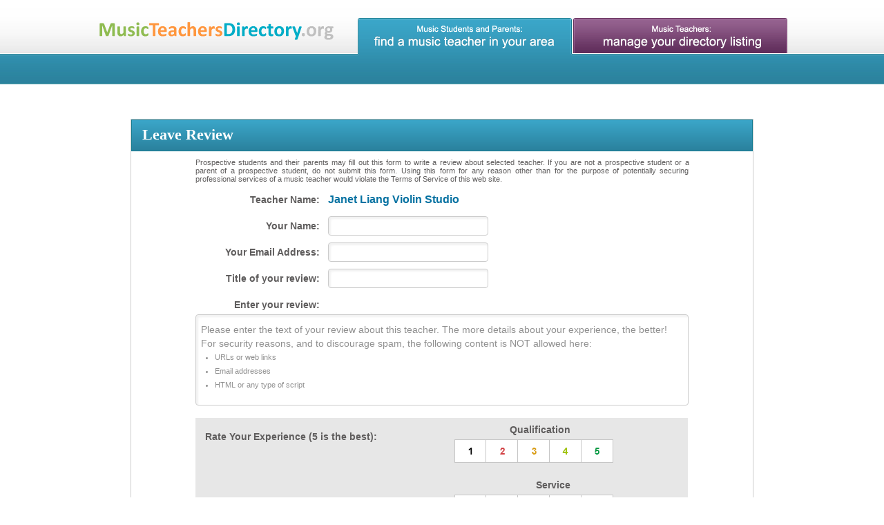

--- FILE ---
content_type: text/html; charset=utf-8
request_url: https://musicteachersdirectory.org/search_results/e6ede4a6fa/feedbacks/new
body_size: 5368
content:
<!DOCTYPE html>
<html itemscope itemtype='http://schema.org/Article' prefix='og: http://ogp.me/ns# fb: http://ogp.me/ns/fb# website: http://ogp.me/ns/website#' xmlns='http://www.w3.org/1999/xhtml'>
<head>
<title>
Music Teachers Directory - Find a Private Music Teacher
</title>
<link rel="stylesheet" media="screen" href="/assets/application-dbab9ef3fb3790ecbc7803318d1879fe3a3408eaa2e9caab08f0de39c33032a0.css" />
<meta name="csrf-param" content="authenticity_token" />
<meta name="csrf-token" content="edsx6cry4iSPRLlCO8KyOyC0LxXjdklubHcKsbiwtqv0KRunM2vOfsBdV5efl4R40utwMvx0v7pGHY4XdE3g0w==" />

<link href='/favicon.ico' rel='shortcut icon' type='image/x-icon' />
<link href='/favicon.png' rel='icon' type='image/png' />
<link href='https://musicteachersdirectory.org/assets/share-background-7d9e8d20f39a78ebae8be6d82f662d34d29443e75737a929ffae21414f0d3d1a.png' rel='image_src' type='image/png' />
<link href='https://musicteachersdirectory.org/assets/share-background-7d9e8d20f39a78ebae8be6d82f662d34d29443e75737a929ffae21414f0d3d1a.png' rel='image_src' type='image/jpg' />

<meta http-equiv = 'content-language' content = 'en-us'/>
<meta name="description" content='Music Teachers Directory - list of Private Music Teachers, Tutors and Instructors in your local area' />
<meta name="keywords" content='Music Teachers, Music Lessons, Private Music Teachers, Private Music Lessons, Online Lessons' />
<meta name="viewport" content="width=device-width, initial-scale=1" />

<meta property='og:url' content='' />
<meta property='og:title' content='Find a private Music Teacher in your area.' />
<meta property='og:type' content='website' />
<meta property='og:image' content='https://musicteachersdirectory.org/share-background.jpg' />
<meta property='og:image:width' content='1696' />
<meta property='og:image:height' content='888' />
<meta property='og:description' content='Music Teachers Directory helps students and their parents to find a private music teacher offering music lessons in your local area or online lessons around the world.' />
<meta property='fb:app_id' content='1518710588432048' />

<meta name='twitter:card' content='summary_large_image' />
<meta name='twitter:site' content='@musicteachersdirectory' />
<meta name='twitter:title' content='Find a private Music Teacher in your area.' />
<meta name='twitter:description' content='Music Teachers Directory helps students and their parents to find a private music teacher offering music lessons in your local area or online lessons around the world.' />
<meta name='twitter:image'  content='https://musicteachersdirectory.org/assets/share-background-7d9e8d20f39a78ebae8be6d82f662d34d29443e75737a929ffae21414f0d3d1a.png' />
<meta name='twitter:image:src'  content='https://musicteachersdirectory.org/assets/share-background-7d9e8d20f39a78ebae8be6d82f662d34d29443e75737a929ffae21414f0d3d1a.png' />

<meta itemprop='name' content='Find a private Music Teacher in your area.' />
<meta itemprop='description' content='Music Teachers Directory helps students and their parents to find a private music teacher offering music lessons in your local area or online lessons around the world.' />
<meta itemprop='image' content='https://musicteachersdirectory.org/assets/share-background-7d9e8d20f39a78ebae8be6d82f662d34d29443e75737a929ffae21414f0d3d1a.png' />
<script src="https://maps.googleapis.com/maps/api/js?key=AIzaSyCxAGGtzKlPT9ktBwiyJNG3Wx_BWr4Wxq4&amp;libraries=places"></script>
<script>
  (function(i,s,o,g,r,a,m){i['GoogleAnalyticsObject']=r;i[r]=i[r]||function(){
    (i[r].q=i[r].q||[]).push(arguments)},i[r].l=1*new Date();a=s.createElement(o),
    m=s.getElementsByTagName(o)[0];a.async=1;a.src=g;m.parentNode.insertBefore(a,m)
    })(window,document,'script','//www.google-analytics.com/analytics.js','ga');
  
    ga('create', 'UA-30816216-2', 'auto');
    ga('send', 'pageview');
</script>
</head>
<body>
<div class='wrapper'>
<div class='blue header'>
<div class='container'>
<div class='logo'>
<a href="/"><img class="logo_default" alt="Music Teachers Directory: Private Music Lessons" title="Music Teachers Directory: Private Music Lessons" src="/assets/logo-3621bad27bf090fccfd093982f43e4a07b662ed155e8c1aef7e2b613f1410ef2.png" />
<img class="logo320" alt="Music Teachers Directory: Private Music Lessons" title="Music Teachers Directory: Private Music Lessons" src="/assets/logo320-8b70cf2132852bc938e133f1e4bdd7fd35c6ce5172ba22547458c197dc0e2f8b.png" />
</a></div>
<div class='menu'>
<a class="blue" title="Find a Private Music Teacher in your area" href="/"></a>
<a class="magenta" title="Manage your Directory Listing at DoReMiWorld.com" href="/directory"></a>
</div>
</div>
</div>
<div class='content'>
<div class='container'>
<script>
  function complete_search_token(e){
    $(document.getElementById('feedback_search_token')).val($(e).parents("html").find('#search-token').val());
  }
</script>
<form class="new_feedback" id="new_feedback" action="/search_results/e6ede4a6fa/feedbacks" accept-charset="UTF-8" method="post"><input name="utf8" type="hidden" value="&#x2713;" /><input type="hidden" name="authenticity_token" value="Z+5KcsiV1sv0hJyhj+FFqmcT/y8SWOrN0z1dx0bukC/qHGA8MQz6kbudcnQrtHPplUygCA1aHBn5V9lhihPGVw==" /><div class='static-container'>
<div class='modal-header'>
<strong>
Leave Review
</strong>
</div>
<div class='modal-content'>
<span class='item'>
<p class='text-font'>
Prospective students and their parents may fill out this form to write a review about selected teacher. If you are not a prospective student or a parent of a prospective student, do not submit this form. Using this form for any reason other than for the purpose of potentially securing professional services of a music teacher would violate the Terms of Service of this web site.
</p>
</span>
<div id='feedback_form_errors'>
</div>
<span class='item'>
<label>Teacher Name:</label>
<h5>Janet Liang Violin Studio</h5>
</span>
<span class='item'>
<label for="feedback_from_name">Your Name: </label>
<div class='form-input-box'>
<input class="form-field-control" type="text" name="feedback[from_name]" id="feedback_from_name" />
<div class='form-error-message' id='feedback_from_name_error'></div>
</div>
</span>
<span class='item'>
<label for="feedback_from_email">Your Email Address: </label>
<div class='form-input-box'>
<input class="form-field-control" type="text" name="feedback[from_email]" id="feedback_from_email" />
<div class='form-error-message' id='feedback_from_email_error'></div>
</div>
</span>
<span class='item'>
<label for="feedback_title">Title of your review: </label>
<div class='form-input-box'>
<input class="form-field-control" type="text" name="feedback[title]" id="feedback_title" />
<div class='form-error-message' id='feedback_title_error'></div>
</div>
</span>
<span class='item'>
<label for="feedback_body">Enter your review:</label>
<div class='textarea-wrap'>
<textarea class="large hinted form-field-control" rows="3" name="feedback[body]" id="feedback_body">
</textarea>
<div id='textarea-placeholder'>
<p>
Please enter the text of your review about this teacher. The more details about your experience, the better!
</p>
<p>
For security reasons, and to discourage spam, the following content is NOT allowed here:
</p>
<ul>
<li>
URLs or web links
</li>
<li>
Email addresses
</li>
<li>
HTML or any type of script
</li>
</ul>
</div>
</div>
<div class='form-error-message' id='feedback_body_error'></div>
</span>
<span class='item'>
<div class='rating-container'>
<label class="rating-header" for="feedback_rating">Rate Your Experience (5 is the best):</label>
<div class='rating-rows'>
<span class='item'>
<label class="rating-row" for="feedback_rating_qualification">Qualification</label>
<div class='feedback-rating-input-box'>
<div class='rating-bar feedback-rating-form-control' id='feedback_rating_qualification'>
<a class="rating-button" data-rate="1" data-type="qualification" href="javascript:;"><img src="/assets/rating01-fffb4fb2806787529bff70f8cdab2646c732c283ca2789fbfa2ff8ccda24efd8.png" alt="Rating01" /></a>
<a class="rating-button" data-rate="2" data-type="qualification" href="javascript:;"><img src="/assets/rating02-7eea6b9f2cd5221dc267cebc307f511e5cc5cd42fb3572b0257973a03d9cd480.png" alt="Rating02" /></a>
<a class="rating-button" data-rate="3" data-type="qualification" href="javascript:;"><img src="/assets/rating03-752be2fc30fae0da33073f34878379c251aca854289b8dbb708e84c7e6cd978c.png" alt="Rating03" /></a>
<a class="rating-button" data-rate="4" data-type="qualification" href="javascript:;"><img src="/assets/rating04-08bf91027410a2297daa9e1c8d84d6bc041137ea9aef00163a2ad9478f164e66.png" alt="Rating04" /></a>
<a class="rating-button" data-rate="5" data-type="qualification" href="javascript:;"><img src="/assets/rating05-ce62e319e7af9f4b9391d1288e65f2e2ff56ac43f81698cd6dacdbbc37510733.png" alt="Rating05" /></a>
<input type="hidden" name="feedback[rating_qualification]" id="feedback_rating_qualification" />

</div>
<div class='form-error-message' id='feedback_rating_qualification_error'></div>
</div>
</span>
<span class='item'>
<label class="rating-row" for="feedback_rating_service">Service</label>
<div class='feedback-rating-input-box'>
<div class='rating-bar feedback-rating-form-control' id='feedback_rating_service'>
<a class="rating-button" data-rate="1" data-type="service" href="javascript:;"><img src="/assets/rating01-fffb4fb2806787529bff70f8cdab2646c732c283ca2789fbfa2ff8ccda24efd8.png" alt="Rating01" /></a>
<a class="rating-button" data-rate="2" data-type="service" href="javascript:;"><img src="/assets/rating02-7eea6b9f2cd5221dc267cebc307f511e5cc5cd42fb3572b0257973a03d9cd480.png" alt="Rating02" /></a>
<a class="rating-button" data-rate="3" data-type="service" href="javascript:;"><img src="/assets/rating03-752be2fc30fae0da33073f34878379c251aca854289b8dbb708e84c7e6cd978c.png" alt="Rating03" /></a>
<a class="rating-button" data-rate="4" data-type="service" href="javascript:;"><img src="/assets/rating04-08bf91027410a2297daa9e1c8d84d6bc041137ea9aef00163a2ad9478f164e66.png" alt="Rating04" /></a>
<a class="rating-button" data-rate="5" data-type="service" href="javascript:;"><img src="/assets/rating05-ce62e319e7af9f4b9391d1288e65f2e2ff56ac43f81698cd6dacdbbc37510733.png" alt="Rating05" /></a>
<input type="hidden" name="feedback[rating_service]" id="feedback_rating_service" />

</div>
<div class='form-error-message' id='feedback_rating_service_error'></div>
</div>
</span>
<span class='item'>
<label class="rating-row" for="feedback_rating_communication">Communication</label>
<div class='feedback-rating-input-box'>
<div class='rating-bar feedback-rating-form-control' id='feedback_rating_communication'>
<a class="rating-button" data-rate="1" data-type="communication" href="javascript:;"><img src="/assets/rating01-fffb4fb2806787529bff70f8cdab2646c732c283ca2789fbfa2ff8ccda24efd8.png" alt="Rating01" /></a>
<a class="rating-button" data-rate="2" data-type="communication" href="javascript:;"><img src="/assets/rating02-7eea6b9f2cd5221dc267cebc307f511e5cc5cd42fb3572b0257973a03d9cd480.png" alt="Rating02" /></a>
<a class="rating-button" data-rate="3" data-type="communication" href="javascript:;"><img src="/assets/rating03-752be2fc30fae0da33073f34878379c251aca854289b8dbb708e84c7e6cd978c.png" alt="Rating03" /></a>
<a class="rating-button" data-rate="4" data-type="communication" href="javascript:;"><img src="/assets/rating04-08bf91027410a2297daa9e1c8d84d6bc041137ea9aef00163a2ad9478f164e66.png" alt="Rating04" /></a>
<a class="rating-button" data-rate="5" data-type="communication" href="javascript:;"><img src="/assets/rating05-ce62e319e7af9f4b9391d1288e65f2e2ff56ac43f81698cd6dacdbbc37510733.png" alt="Rating05" /></a>
<input type="hidden" name="feedback[rating_communication]" id="feedback_rating_communication" />

</div>
<div class='form-error-message' id='feedback_rating_communication_error'></div>
</div>
</span>
<span class='item'>
<label class="rating-row" for="feedback_rating_responsiveness">Responsiveness</label>
<div class='feedback-rating-input-box'>
<div class='rating-bar feedback-rating-form-control' id='feedback_rating_responsiveness'>
<a class="rating-button" data-rate="1" data-type="responsiveness" href="javascript:;"><img src="/assets/rating01-fffb4fb2806787529bff70f8cdab2646c732c283ca2789fbfa2ff8ccda24efd8.png" alt="Rating01" /></a>
<a class="rating-button" data-rate="2" data-type="responsiveness" href="javascript:;"><img src="/assets/rating02-7eea6b9f2cd5221dc267cebc307f511e5cc5cd42fb3572b0257973a03d9cd480.png" alt="Rating02" /></a>
<a class="rating-button" data-rate="3" data-type="responsiveness" href="javascript:;"><img src="/assets/rating03-752be2fc30fae0da33073f34878379c251aca854289b8dbb708e84c7e6cd978c.png" alt="Rating03" /></a>
<a class="rating-button" data-rate="4" data-type="responsiveness" href="javascript:;"><img src="/assets/rating04-08bf91027410a2297daa9e1c8d84d6bc041137ea9aef00163a2ad9478f164e66.png" alt="Rating04" /></a>
<a class="rating-button" data-rate="5" data-type="responsiveness" href="javascript:;"><img src="/assets/rating05-ce62e319e7af9f4b9391d1288e65f2e2ff56ac43f81698cd6dacdbbc37510733.png" alt="Rating05" /></a>
<input type="hidden" name="feedback[rating_responsiveness]" id="feedback_rating_responsiveness" />

</div>
<div class='form-error-message' id='feedback_rating_responsiveness_error'></div>
</div>
</span>
<span class='item'>
<label class="rating-row" for="feedback_rating_effectiveness">Effectiveness</label>
<div class='feedback-rating-input-box'>
<div class='rating-bar feedback-rating-form-control' id='feedback_rating_effectiveness'>
<a class="rating-button" data-rate="1" data-type="effectiveness" href="javascript:;"><img src="/assets/rating01-fffb4fb2806787529bff70f8cdab2646c732c283ca2789fbfa2ff8ccda24efd8.png" alt="Rating01" /></a>
<a class="rating-button" data-rate="2" data-type="effectiveness" href="javascript:;"><img src="/assets/rating02-7eea6b9f2cd5221dc267cebc307f511e5cc5cd42fb3572b0257973a03d9cd480.png" alt="Rating02" /></a>
<a class="rating-button" data-rate="3" data-type="effectiveness" href="javascript:;"><img src="/assets/rating03-752be2fc30fae0da33073f34878379c251aca854289b8dbb708e84c7e6cd978c.png" alt="Rating03" /></a>
<a class="rating-button" data-rate="4" data-type="effectiveness" href="javascript:;"><img src="/assets/rating04-08bf91027410a2297daa9e1c8d84d6bc041137ea9aef00163a2ad9478f164e66.png" alt="Rating04" /></a>
<a class="rating-button" data-rate="5" data-type="effectiveness" href="javascript:;"><img src="/assets/rating05-ce62e319e7af9f4b9391d1288e65f2e2ff56ac43f81698cd6dacdbbc37510733.png" alt="Rating05" /></a>
<input type="hidden" name="feedback[rating_effectiveness]" id="feedback_rating_effectiveness" />

</div>
<div class='form-error-message' id='feedback_rating_effectiveness_error'></div>
</div>
</span>
</div>
<div class='rating-description'>
<span class='item'>
<label class='first'>1 - poor</label>
</span>
<span class='item'>
<label class='second'>2 - fair</label>
</span>
<span class='item'>
<label class='third'>3 - average</label>
</span>
<span class='item'>
<label class='fourth'>4 - good</label>
</span>
<span class='item'>
<label class='fifth'>5 - excellent</label>
</span>
</div>
</div>
</span>
<span class='item'>
<div class='recaptcha'>
<script src="https://www.google.com/recaptcha/api.js" async defer></script>
<div class="g-recaptcha " data-sitekey="6LdODh4TAAAAAFv8ttxDf_5psaM7H8Amsub1Dl1y"></div>
          <noscript>
            <div>
              <div style="width: 302px; height: 422px; position: relative;">
                <div style="width: 302px; height: 422px; position: absolute;">
                  <iframe
                    src="https://www.google.com/recaptcha/api/fallback?k=6LdODh4TAAAAAFv8ttxDf_5psaM7H8Amsub1Dl1y"
                    frameborder="0" scrolling="no"
                    style="width: 302px; height:422px; border-style: none;">
                  </iframe>
                </div>
              </div>
              <div style="width: 300px; height: 60px; border-style: none;
                bottom: 12px; left: 25px; margin: 0px; padding: 0px; right: 25px;
                background: #f9f9f9; border: 1px solid #c1c1c1; border-radius: 3px;">
                <textarea id="g-recaptcha-response" name="g-recaptcha-response"
                  class="g-recaptcha-response"
                  style="width: 250px; height: 40px; border: 1px solid #c1c1c1;
                  margin: 10px 25px; padding: 0px; resize: none;" value="">
                </textarea>
              </div>
            </div>
          </noscript>

<div class='form-error-message recaptcha-error' id='feedback_base_error'></div>
</div>
</span>
<span class='item'>
<p>
After you click the Send button, email with review details will be sent to you for confirmation. The "From" address of the sender would be:
<span class='text-blue'>
info@doremiworld.com
</span>
</p>
</span>
</div>
<div class='modal-agree-field'>
<span class='item'>
<div class='form-input-box'>
<div class='my_div'>
<input name="feedback[read_tos]" type="hidden" value="0" /><input type="checkbox" value="1" name="feedback[read_tos]" id="feedback_read_tos" />
<label for="feedback_read_tos">I&#39;ve read the Terms of Use (EULA) at this web site.</label>
</div>
<div class='form-error-message form-terms-error' id='feedback_read_tos_error'></div>
</div>
</span>
<span class='item'>
<div class='form-input-box'>
<div class='my_div'>
<input name="feedback[agree_tos]" type="hidden" value="0" /><input onclick="complete_search_token(this)" type="checkbox" value="1" name="feedback[agree_tos]" id="feedback_agree_tos" />
<label for="feedback_agree_tos">I agree to be bound by said Terms of Use (EULA).</label>
<input value="0" type="hidden" name="feedback[search_token]" id="feedback_search_token" />
</div>
<div class='form-error-message form-terms-error' id='feedback_agree_tos_error'></div>
</div>
</span>
</div>
<div class='modal-footer'>
<div class='btn-group'>
<input type="submit" name="commit" value="Send" class="btn" disable_with="Sending ..." data-disable-with="Send" />
<a class="btn cancel-button" href="/">Cancel</a>
</div>
</div>
</div>
</form>
<script>
  check_hinted();
</script>

</div>
</div>
</div>
<div class='blue footer'>
<div class='sections'>
<div class='footer-menu'>
<ul>
<li>
<a href="/">Find a Music Teacher</a>
</li>
<li>
<a href="/directory">Manage Your Directory Listing</a>
</li>
<li>
<a href="/terms">Terms of Use (EULA)</a>
</li>
<li>
<a href="/privacy">Privacy Policy</a>
</li>
<li>
<a href="/contact-us">Contact Us</a>
</li>
<li>
<a href="/faq">FAQ</a>
</li>
</ul>
</div>
<div class='section logo'>
<div class='logo-box doremi'>
<p class='logo-label'>Maintained by:</p>
<a target="_blank" href="http://www.doremiworld.com/"><img alt="Maintained by DoReMi" title="Maintained by DoReMi" src="/assets/doremi-logo-a4212388bfe52b1611db1a524be25f21cadbcaf9d09e5ba3334fbec97bea3b49.png" /></a>
</div>
</div>
<div class='section disclaimer-container'>
<div class='disclaimer'>
This website is optimized for the following browsers: Google Chrome, Mozilla Firefox, Safari.
<div class='br'></div>
If your browser is different, it can affect the view and functionality of the website during your visit.
</div>
</div>
<div class='section logo social-icon'>
<div class='social-wrapper'>
<p class='logo-label'>
Follow MusicTeachersDirectory.org:
</p>
<div class='logo-box follow-us facebook'>
<a target="_blank" href="https://www.facebook.com/NoteWorksGames/"><img alt="Follow Us on Facebook" title="Follow Us on Facebook" src="/assets/icon-facebook-3c8da9e6414f075bc49ba03ddc5c1b7ca17d8d6202822e51ea50fe7c80219c7b.png" /></a>
</div>
<div class='logo-box follow-us twitter'>
<a target="_blank" href="https://twitter.com/DoReMiWORLD_com"><img alt="Follow Us on Twitter" title="Follow Us on Twitter" src="/assets/icon-twitter-ab1d778dd50bc87d801e21f18350b151b99b9661f9fbbf1c412641f6ef3dc52e.png" /></a>
</div>
<div class='logo-box follow-us youtube'>
<a target="_blank" href="https://www.youtube.com/user/DoReMiWORLD"><img alt="Follow Us on Youtube" title="Follow Us on Youtube" src="/assets/icon-youtube-ca0e9b62be9bf5d825405364c263bdb783948f455536a84f6b4210082a9f8391.png" /></a>
</div>
</div>
</div>
<div class='social' style='display:none'>
&nbsp;
</div>
</div>
</div>
<div class='modal-back'></div>
<script src="/assets/application-0d4b96698218577683c4899034864272cc0c24d74968e9648994c0360cf53556.js" defer="defer"></script>
</body>
</html>


--- FILE ---
content_type: text/html; charset=utf-8
request_url: https://www.google.com/recaptcha/api2/anchor?ar=1&k=6LdODh4TAAAAAFv8ttxDf_5psaM7H8Amsub1Dl1y&co=aHR0cHM6Ly9tdXNpY3RlYWNoZXJzZGlyZWN0b3J5Lm9yZzo0NDM.&hl=en&v=N67nZn4AqZkNcbeMu4prBgzg&size=normal&anchor-ms=20000&execute-ms=30000&cb=cpo0jfxl1qnq
body_size: 49291
content:
<!DOCTYPE HTML><html dir="ltr" lang="en"><head><meta http-equiv="Content-Type" content="text/html; charset=UTF-8">
<meta http-equiv="X-UA-Compatible" content="IE=edge">
<title>reCAPTCHA</title>
<style type="text/css">
/* cyrillic-ext */
@font-face {
  font-family: 'Roboto';
  font-style: normal;
  font-weight: 400;
  font-stretch: 100%;
  src: url(//fonts.gstatic.com/s/roboto/v48/KFO7CnqEu92Fr1ME7kSn66aGLdTylUAMa3GUBHMdazTgWw.woff2) format('woff2');
  unicode-range: U+0460-052F, U+1C80-1C8A, U+20B4, U+2DE0-2DFF, U+A640-A69F, U+FE2E-FE2F;
}
/* cyrillic */
@font-face {
  font-family: 'Roboto';
  font-style: normal;
  font-weight: 400;
  font-stretch: 100%;
  src: url(//fonts.gstatic.com/s/roboto/v48/KFO7CnqEu92Fr1ME7kSn66aGLdTylUAMa3iUBHMdazTgWw.woff2) format('woff2');
  unicode-range: U+0301, U+0400-045F, U+0490-0491, U+04B0-04B1, U+2116;
}
/* greek-ext */
@font-face {
  font-family: 'Roboto';
  font-style: normal;
  font-weight: 400;
  font-stretch: 100%;
  src: url(//fonts.gstatic.com/s/roboto/v48/KFO7CnqEu92Fr1ME7kSn66aGLdTylUAMa3CUBHMdazTgWw.woff2) format('woff2');
  unicode-range: U+1F00-1FFF;
}
/* greek */
@font-face {
  font-family: 'Roboto';
  font-style: normal;
  font-weight: 400;
  font-stretch: 100%;
  src: url(//fonts.gstatic.com/s/roboto/v48/KFO7CnqEu92Fr1ME7kSn66aGLdTylUAMa3-UBHMdazTgWw.woff2) format('woff2');
  unicode-range: U+0370-0377, U+037A-037F, U+0384-038A, U+038C, U+038E-03A1, U+03A3-03FF;
}
/* math */
@font-face {
  font-family: 'Roboto';
  font-style: normal;
  font-weight: 400;
  font-stretch: 100%;
  src: url(//fonts.gstatic.com/s/roboto/v48/KFO7CnqEu92Fr1ME7kSn66aGLdTylUAMawCUBHMdazTgWw.woff2) format('woff2');
  unicode-range: U+0302-0303, U+0305, U+0307-0308, U+0310, U+0312, U+0315, U+031A, U+0326-0327, U+032C, U+032F-0330, U+0332-0333, U+0338, U+033A, U+0346, U+034D, U+0391-03A1, U+03A3-03A9, U+03B1-03C9, U+03D1, U+03D5-03D6, U+03F0-03F1, U+03F4-03F5, U+2016-2017, U+2034-2038, U+203C, U+2040, U+2043, U+2047, U+2050, U+2057, U+205F, U+2070-2071, U+2074-208E, U+2090-209C, U+20D0-20DC, U+20E1, U+20E5-20EF, U+2100-2112, U+2114-2115, U+2117-2121, U+2123-214F, U+2190, U+2192, U+2194-21AE, U+21B0-21E5, U+21F1-21F2, U+21F4-2211, U+2213-2214, U+2216-22FF, U+2308-230B, U+2310, U+2319, U+231C-2321, U+2336-237A, U+237C, U+2395, U+239B-23B7, U+23D0, U+23DC-23E1, U+2474-2475, U+25AF, U+25B3, U+25B7, U+25BD, U+25C1, U+25CA, U+25CC, U+25FB, U+266D-266F, U+27C0-27FF, U+2900-2AFF, U+2B0E-2B11, U+2B30-2B4C, U+2BFE, U+3030, U+FF5B, U+FF5D, U+1D400-1D7FF, U+1EE00-1EEFF;
}
/* symbols */
@font-face {
  font-family: 'Roboto';
  font-style: normal;
  font-weight: 400;
  font-stretch: 100%;
  src: url(//fonts.gstatic.com/s/roboto/v48/KFO7CnqEu92Fr1ME7kSn66aGLdTylUAMaxKUBHMdazTgWw.woff2) format('woff2');
  unicode-range: U+0001-000C, U+000E-001F, U+007F-009F, U+20DD-20E0, U+20E2-20E4, U+2150-218F, U+2190, U+2192, U+2194-2199, U+21AF, U+21E6-21F0, U+21F3, U+2218-2219, U+2299, U+22C4-22C6, U+2300-243F, U+2440-244A, U+2460-24FF, U+25A0-27BF, U+2800-28FF, U+2921-2922, U+2981, U+29BF, U+29EB, U+2B00-2BFF, U+4DC0-4DFF, U+FFF9-FFFB, U+10140-1018E, U+10190-1019C, U+101A0, U+101D0-101FD, U+102E0-102FB, U+10E60-10E7E, U+1D2C0-1D2D3, U+1D2E0-1D37F, U+1F000-1F0FF, U+1F100-1F1AD, U+1F1E6-1F1FF, U+1F30D-1F30F, U+1F315, U+1F31C, U+1F31E, U+1F320-1F32C, U+1F336, U+1F378, U+1F37D, U+1F382, U+1F393-1F39F, U+1F3A7-1F3A8, U+1F3AC-1F3AF, U+1F3C2, U+1F3C4-1F3C6, U+1F3CA-1F3CE, U+1F3D4-1F3E0, U+1F3ED, U+1F3F1-1F3F3, U+1F3F5-1F3F7, U+1F408, U+1F415, U+1F41F, U+1F426, U+1F43F, U+1F441-1F442, U+1F444, U+1F446-1F449, U+1F44C-1F44E, U+1F453, U+1F46A, U+1F47D, U+1F4A3, U+1F4B0, U+1F4B3, U+1F4B9, U+1F4BB, U+1F4BF, U+1F4C8-1F4CB, U+1F4D6, U+1F4DA, U+1F4DF, U+1F4E3-1F4E6, U+1F4EA-1F4ED, U+1F4F7, U+1F4F9-1F4FB, U+1F4FD-1F4FE, U+1F503, U+1F507-1F50B, U+1F50D, U+1F512-1F513, U+1F53E-1F54A, U+1F54F-1F5FA, U+1F610, U+1F650-1F67F, U+1F687, U+1F68D, U+1F691, U+1F694, U+1F698, U+1F6AD, U+1F6B2, U+1F6B9-1F6BA, U+1F6BC, U+1F6C6-1F6CF, U+1F6D3-1F6D7, U+1F6E0-1F6EA, U+1F6F0-1F6F3, U+1F6F7-1F6FC, U+1F700-1F7FF, U+1F800-1F80B, U+1F810-1F847, U+1F850-1F859, U+1F860-1F887, U+1F890-1F8AD, U+1F8B0-1F8BB, U+1F8C0-1F8C1, U+1F900-1F90B, U+1F93B, U+1F946, U+1F984, U+1F996, U+1F9E9, U+1FA00-1FA6F, U+1FA70-1FA7C, U+1FA80-1FA89, U+1FA8F-1FAC6, U+1FACE-1FADC, U+1FADF-1FAE9, U+1FAF0-1FAF8, U+1FB00-1FBFF;
}
/* vietnamese */
@font-face {
  font-family: 'Roboto';
  font-style: normal;
  font-weight: 400;
  font-stretch: 100%;
  src: url(//fonts.gstatic.com/s/roboto/v48/KFO7CnqEu92Fr1ME7kSn66aGLdTylUAMa3OUBHMdazTgWw.woff2) format('woff2');
  unicode-range: U+0102-0103, U+0110-0111, U+0128-0129, U+0168-0169, U+01A0-01A1, U+01AF-01B0, U+0300-0301, U+0303-0304, U+0308-0309, U+0323, U+0329, U+1EA0-1EF9, U+20AB;
}
/* latin-ext */
@font-face {
  font-family: 'Roboto';
  font-style: normal;
  font-weight: 400;
  font-stretch: 100%;
  src: url(//fonts.gstatic.com/s/roboto/v48/KFO7CnqEu92Fr1ME7kSn66aGLdTylUAMa3KUBHMdazTgWw.woff2) format('woff2');
  unicode-range: U+0100-02BA, U+02BD-02C5, U+02C7-02CC, U+02CE-02D7, U+02DD-02FF, U+0304, U+0308, U+0329, U+1D00-1DBF, U+1E00-1E9F, U+1EF2-1EFF, U+2020, U+20A0-20AB, U+20AD-20C0, U+2113, U+2C60-2C7F, U+A720-A7FF;
}
/* latin */
@font-face {
  font-family: 'Roboto';
  font-style: normal;
  font-weight: 400;
  font-stretch: 100%;
  src: url(//fonts.gstatic.com/s/roboto/v48/KFO7CnqEu92Fr1ME7kSn66aGLdTylUAMa3yUBHMdazQ.woff2) format('woff2');
  unicode-range: U+0000-00FF, U+0131, U+0152-0153, U+02BB-02BC, U+02C6, U+02DA, U+02DC, U+0304, U+0308, U+0329, U+2000-206F, U+20AC, U+2122, U+2191, U+2193, U+2212, U+2215, U+FEFF, U+FFFD;
}
/* cyrillic-ext */
@font-face {
  font-family: 'Roboto';
  font-style: normal;
  font-weight: 500;
  font-stretch: 100%;
  src: url(//fonts.gstatic.com/s/roboto/v48/KFO7CnqEu92Fr1ME7kSn66aGLdTylUAMa3GUBHMdazTgWw.woff2) format('woff2');
  unicode-range: U+0460-052F, U+1C80-1C8A, U+20B4, U+2DE0-2DFF, U+A640-A69F, U+FE2E-FE2F;
}
/* cyrillic */
@font-face {
  font-family: 'Roboto';
  font-style: normal;
  font-weight: 500;
  font-stretch: 100%;
  src: url(//fonts.gstatic.com/s/roboto/v48/KFO7CnqEu92Fr1ME7kSn66aGLdTylUAMa3iUBHMdazTgWw.woff2) format('woff2');
  unicode-range: U+0301, U+0400-045F, U+0490-0491, U+04B0-04B1, U+2116;
}
/* greek-ext */
@font-face {
  font-family: 'Roboto';
  font-style: normal;
  font-weight: 500;
  font-stretch: 100%;
  src: url(//fonts.gstatic.com/s/roboto/v48/KFO7CnqEu92Fr1ME7kSn66aGLdTylUAMa3CUBHMdazTgWw.woff2) format('woff2');
  unicode-range: U+1F00-1FFF;
}
/* greek */
@font-face {
  font-family: 'Roboto';
  font-style: normal;
  font-weight: 500;
  font-stretch: 100%;
  src: url(//fonts.gstatic.com/s/roboto/v48/KFO7CnqEu92Fr1ME7kSn66aGLdTylUAMa3-UBHMdazTgWw.woff2) format('woff2');
  unicode-range: U+0370-0377, U+037A-037F, U+0384-038A, U+038C, U+038E-03A1, U+03A3-03FF;
}
/* math */
@font-face {
  font-family: 'Roboto';
  font-style: normal;
  font-weight: 500;
  font-stretch: 100%;
  src: url(//fonts.gstatic.com/s/roboto/v48/KFO7CnqEu92Fr1ME7kSn66aGLdTylUAMawCUBHMdazTgWw.woff2) format('woff2');
  unicode-range: U+0302-0303, U+0305, U+0307-0308, U+0310, U+0312, U+0315, U+031A, U+0326-0327, U+032C, U+032F-0330, U+0332-0333, U+0338, U+033A, U+0346, U+034D, U+0391-03A1, U+03A3-03A9, U+03B1-03C9, U+03D1, U+03D5-03D6, U+03F0-03F1, U+03F4-03F5, U+2016-2017, U+2034-2038, U+203C, U+2040, U+2043, U+2047, U+2050, U+2057, U+205F, U+2070-2071, U+2074-208E, U+2090-209C, U+20D0-20DC, U+20E1, U+20E5-20EF, U+2100-2112, U+2114-2115, U+2117-2121, U+2123-214F, U+2190, U+2192, U+2194-21AE, U+21B0-21E5, U+21F1-21F2, U+21F4-2211, U+2213-2214, U+2216-22FF, U+2308-230B, U+2310, U+2319, U+231C-2321, U+2336-237A, U+237C, U+2395, U+239B-23B7, U+23D0, U+23DC-23E1, U+2474-2475, U+25AF, U+25B3, U+25B7, U+25BD, U+25C1, U+25CA, U+25CC, U+25FB, U+266D-266F, U+27C0-27FF, U+2900-2AFF, U+2B0E-2B11, U+2B30-2B4C, U+2BFE, U+3030, U+FF5B, U+FF5D, U+1D400-1D7FF, U+1EE00-1EEFF;
}
/* symbols */
@font-face {
  font-family: 'Roboto';
  font-style: normal;
  font-weight: 500;
  font-stretch: 100%;
  src: url(//fonts.gstatic.com/s/roboto/v48/KFO7CnqEu92Fr1ME7kSn66aGLdTylUAMaxKUBHMdazTgWw.woff2) format('woff2');
  unicode-range: U+0001-000C, U+000E-001F, U+007F-009F, U+20DD-20E0, U+20E2-20E4, U+2150-218F, U+2190, U+2192, U+2194-2199, U+21AF, U+21E6-21F0, U+21F3, U+2218-2219, U+2299, U+22C4-22C6, U+2300-243F, U+2440-244A, U+2460-24FF, U+25A0-27BF, U+2800-28FF, U+2921-2922, U+2981, U+29BF, U+29EB, U+2B00-2BFF, U+4DC0-4DFF, U+FFF9-FFFB, U+10140-1018E, U+10190-1019C, U+101A0, U+101D0-101FD, U+102E0-102FB, U+10E60-10E7E, U+1D2C0-1D2D3, U+1D2E0-1D37F, U+1F000-1F0FF, U+1F100-1F1AD, U+1F1E6-1F1FF, U+1F30D-1F30F, U+1F315, U+1F31C, U+1F31E, U+1F320-1F32C, U+1F336, U+1F378, U+1F37D, U+1F382, U+1F393-1F39F, U+1F3A7-1F3A8, U+1F3AC-1F3AF, U+1F3C2, U+1F3C4-1F3C6, U+1F3CA-1F3CE, U+1F3D4-1F3E0, U+1F3ED, U+1F3F1-1F3F3, U+1F3F5-1F3F7, U+1F408, U+1F415, U+1F41F, U+1F426, U+1F43F, U+1F441-1F442, U+1F444, U+1F446-1F449, U+1F44C-1F44E, U+1F453, U+1F46A, U+1F47D, U+1F4A3, U+1F4B0, U+1F4B3, U+1F4B9, U+1F4BB, U+1F4BF, U+1F4C8-1F4CB, U+1F4D6, U+1F4DA, U+1F4DF, U+1F4E3-1F4E6, U+1F4EA-1F4ED, U+1F4F7, U+1F4F9-1F4FB, U+1F4FD-1F4FE, U+1F503, U+1F507-1F50B, U+1F50D, U+1F512-1F513, U+1F53E-1F54A, U+1F54F-1F5FA, U+1F610, U+1F650-1F67F, U+1F687, U+1F68D, U+1F691, U+1F694, U+1F698, U+1F6AD, U+1F6B2, U+1F6B9-1F6BA, U+1F6BC, U+1F6C6-1F6CF, U+1F6D3-1F6D7, U+1F6E0-1F6EA, U+1F6F0-1F6F3, U+1F6F7-1F6FC, U+1F700-1F7FF, U+1F800-1F80B, U+1F810-1F847, U+1F850-1F859, U+1F860-1F887, U+1F890-1F8AD, U+1F8B0-1F8BB, U+1F8C0-1F8C1, U+1F900-1F90B, U+1F93B, U+1F946, U+1F984, U+1F996, U+1F9E9, U+1FA00-1FA6F, U+1FA70-1FA7C, U+1FA80-1FA89, U+1FA8F-1FAC6, U+1FACE-1FADC, U+1FADF-1FAE9, U+1FAF0-1FAF8, U+1FB00-1FBFF;
}
/* vietnamese */
@font-face {
  font-family: 'Roboto';
  font-style: normal;
  font-weight: 500;
  font-stretch: 100%;
  src: url(//fonts.gstatic.com/s/roboto/v48/KFO7CnqEu92Fr1ME7kSn66aGLdTylUAMa3OUBHMdazTgWw.woff2) format('woff2');
  unicode-range: U+0102-0103, U+0110-0111, U+0128-0129, U+0168-0169, U+01A0-01A1, U+01AF-01B0, U+0300-0301, U+0303-0304, U+0308-0309, U+0323, U+0329, U+1EA0-1EF9, U+20AB;
}
/* latin-ext */
@font-face {
  font-family: 'Roboto';
  font-style: normal;
  font-weight: 500;
  font-stretch: 100%;
  src: url(//fonts.gstatic.com/s/roboto/v48/KFO7CnqEu92Fr1ME7kSn66aGLdTylUAMa3KUBHMdazTgWw.woff2) format('woff2');
  unicode-range: U+0100-02BA, U+02BD-02C5, U+02C7-02CC, U+02CE-02D7, U+02DD-02FF, U+0304, U+0308, U+0329, U+1D00-1DBF, U+1E00-1E9F, U+1EF2-1EFF, U+2020, U+20A0-20AB, U+20AD-20C0, U+2113, U+2C60-2C7F, U+A720-A7FF;
}
/* latin */
@font-face {
  font-family: 'Roboto';
  font-style: normal;
  font-weight: 500;
  font-stretch: 100%;
  src: url(//fonts.gstatic.com/s/roboto/v48/KFO7CnqEu92Fr1ME7kSn66aGLdTylUAMa3yUBHMdazQ.woff2) format('woff2');
  unicode-range: U+0000-00FF, U+0131, U+0152-0153, U+02BB-02BC, U+02C6, U+02DA, U+02DC, U+0304, U+0308, U+0329, U+2000-206F, U+20AC, U+2122, U+2191, U+2193, U+2212, U+2215, U+FEFF, U+FFFD;
}
/* cyrillic-ext */
@font-face {
  font-family: 'Roboto';
  font-style: normal;
  font-weight: 900;
  font-stretch: 100%;
  src: url(//fonts.gstatic.com/s/roboto/v48/KFO7CnqEu92Fr1ME7kSn66aGLdTylUAMa3GUBHMdazTgWw.woff2) format('woff2');
  unicode-range: U+0460-052F, U+1C80-1C8A, U+20B4, U+2DE0-2DFF, U+A640-A69F, U+FE2E-FE2F;
}
/* cyrillic */
@font-face {
  font-family: 'Roboto';
  font-style: normal;
  font-weight: 900;
  font-stretch: 100%;
  src: url(//fonts.gstatic.com/s/roboto/v48/KFO7CnqEu92Fr1ME7kSn66aGLdTylUAMa3iUBHMdazTgWw.woff2) format('woff2');
  unicode-range: U+0301, U+0400-045F, U+0490-0491, U+04B0-04B1, U+2116;
}
/* greek-ext */
@font-face {
  font-family: 'Roboto';
  font-style: normal;
  font-weight: 900;
  font-stretch: 100%;
  src: url(//fonts.gstatic.com/s/roboto/v48/KFO7CnqEu92Fr1ME7kSn66aGLdTylUAMa3CUBHMdazTgWw.woff2) format('woff2');
  unicode-range: U+1F00-1FFF;
}
/* greek */
@font-face {
  font-family: 'Roboto';
  font-style: normal;
  font-weight: 900;
  font-stretch: 100%;
  src: url(//fonts.gstatic.com/s/roboto/v48/KFO7CnqEu92Fr1ME7kSn66aGLdTylUAMa3-UBHMdazTgWw.woff2) format('woff2');
  unicode-range: U+0370-0377, U+037A-037F, U+0384-038A, U+038C, U+038E-03A1, U+03A3-03FF;
}
/* math */
@font-face {
  font-family: 'Roboto';
  font-style: normal;
  font-weight: 900;
  font-stretch: 100%;
  src: url(//fonts.gstatic.com/s/roboto/v48/KFO7CnqEu92Fr1ME7kSn66aGLdTylUAMawCUBHMdazTgWw.woff2) format('woff2');
  unicode-range: U+0302-0303, U+0305, U+0307-0308, U+0310, U+0312, U+0315, U+031A, U+0326-0327, U+032C, U+032F-0330, U+0332-0333, U+0338, U+033A, U+0346, U+034D, U+0391-03A1, U+03A3-03A9, U+03B1-03C9, U+03D1, U+03D5-03D6, U+03F0-03F1, U+03F4-03F5, U+2016-2017, U+2034-2038, U+203C, U+2040, U+2043, U+2047, U+2050, U+2057, U+205F, U+2070-2071, U+2074-208E, U+2090-209C, U+20D0-20DC, U+20E1, U+20E5-20EF, U+2100-2112, U+2114-2115, U+2117-2121, U+2123-214F, U+2190, U+2192, U+2194-21AE, U+21B0-21E5, U+21F1-21F2, U+21F4-2211, U+2213-2214, U+2216-22FF, U+2308-230B, U+2310, U+2319, U+231C-2321, U+2336-237A, U+237C, U+2395, U+239B-23B7, U+23D0, U+23DC-23E1, U+2474-2475, U+25AF, U+25B3, U+25B7, U+25BD, U+25C1, U+25CA, U+25CC, U+25FB, U+266D-266F, U+27C0-27FF, U+2900-2AFF, U+2B0E-2B11, U+2B30-2B4C, U+2BFE, U+3030, U+FF5B, U+FF5D, U+1D400-1D7FF, U+1EE00-1EEFF;
}
/* symbols */
@font-face {
  font-family: 'Roboto';
  font-style: normal;
  font-weight: 900;
  font-stretch: 100%;
  src: url(//fonts.gstatic.com/s/roboto/v48/KFO7CnqEu92Fr1ME7kSn66aGLdTylUAMaxKUBHMdazTgWw.woff2) format('woff2');
  unicode-range: U+0001-000C, U+000E-001F, U+007F-009F, U+20DD-20E0, U+20E2-20E4, U+2150-218F, U+2190, U+2192, U+2194-2199, U+21AF, U+21E6-21F0, U+21F3, U+2218-2219, U+2299, U+22C4-22C6, U+2300-243F, U+2440-244A, U+2460-24FF, U+25A0-27BF, U+2800-28FF, U+2921-2922, U+2981, U+29BF, U+29EB, U+2B00-2BFF, U+4DC0-4DFF, U+FFF9-FFFB, U+10140-1018E, U+10190-1019C, U+101A0, U+101D0-101FD, U+102E0-102FB, U+10E60-10E7E, U+1D2C0-1D2D3, U+1D2E0-1D37F, U+1F000-1F0FF, U+1F100-1F1AD, U+1F1E6-1F1FF, U+1F30D-1F30F, U+1F315, U+1F31C, U+1F31E, U+1F320-1F32C, U+1F336, U+1F378, U+1F37D, U+1F382, U+1F393-1F39F, U+1F3A7-1F3A8, U+1F3AC-1F3AF, U+1F3C2, U+1F3C4-1F3C6, U+1F3CA-1F3CE, U+1F3D4-1F3E0, U+1F3ED, U+1F3F1-1F3F3, U+1F3F5-1F3F7, U+1F408, U+1F415, U+1F41F, U+1F426, U+1F43F, U+1F441-1F442, U+1F444, U+1F446-1F449, U+1F44C-1F44E, U+1F453, U+1F46A, U+1F47D, U+1F4A3, U+1F4B0, U+1F4B3, U+1F4B9, U+1F4BB, U+1F4BF, U+1F4C8-1F4CB, U+1F4D6, U+1F4DA, U+1F4DF, U+1F4E3-1F4E6, U+1F4EA-1F4ED, U+1F4F7, U+1F4F9-1F4FB, U+1F4FD-1F4FE, U+1F503, U+1F507-1F50B, U+1F50D, U+1F512-1F513, U+1F53E-1F54A, U+1F54F-1F5FA, U+1F610, U+1F650-1F67F, U+1F687, U+1F68D, U+1F691, U+1F694, U+1F698, U+1F6AD, U+1F6B2, U+1F6B9-1F6BA, U+1F6BC, U+1F6C6-1F6CF, U+1F6D3-1F6D7, U+1F6E0-1F6EA, U+1F6F0-1F6F3, U+1F6F7-1F6FC, U+1F700-1F7FF, U+1F800-1F80B, U+1F810-1F847, U+1F850-1F859, U+1F860-1F887, U+1F890-1F8AD, U+1F8B0-1F8BB, U+1F8C0-1F8C1, U+1F900-1F90B, U+1F93B, U+1F946, U+1F984, U+1F996, U+1F9E9, U+1FA00-1FA6F, U+1FA70-1FA7C, U+1FA80-1FA89, U+1FA8F-1FAC6, U+1FACE-1FADC, U+1FADF-1FAE9, U+1FAF0-1FAF8, U+1FB00-1FBFF;
}
/* vietnamese */
@font-face {
  font-family: 'Roboto';
  font-style: normal;
  font-weight: 900;
  font-stretch: 100%;
  src: url(//fonts.gstatic.com/s/roboto/v48/KFO7CnqEu92Fr1ME7kSn66aGLdTylUAMa3OUBHMdazTgWw.woff2) format('woff2');
  unicode-range: U+0102-0103, U+0110-0111, U+0128-0129, U+0168-0169, U+01A0-01A1, U+01AF-01B0, U+0300-0301, U+0303-0304, U+0308-0309, U+0323, U+0329, U+1EA0-1EF9, U+20AB;
}
/* latin-ext */
@font-face {
  font-family: 'Roboto';
  font-style: normal;
  font-weight: 900;
  font-stretch: 100%;
  src: url(//fonts.gstatic.com/s/roboto/v48/KFO7CnqEu92Fr1ME7kSn66aGLdTylUAMa3KUBHMdazTgWw.woff2) format('woff2');
  unicode-range: U+0100-02BA, U+02BD-02C5, U+02C7-02CC, U+02CE-02D7, U+02DD-02FF, U+0304, U+0308, U+0329, U+1D00-1DBF, U+1E00-1E9F, U+1EF2-1EFF, U+2020, U+20A0-20AB, U+20AD-20C0, U+2113, U+2C60-2C7F, U+A720-A7FF;
}
/* latin */
@font-face {
  font-family: 'Roboto';
  font-style: normal;
  font-weight: 900;
  font-stretch: 100%;
  src: url(//fonts.gstatic.com/s/roboto/v48/KFO7CnqEu92Fr1ME7kSn66aGLdTylUAMa3yUBHMdazQ.woff2) format('woff2');
  unicode-range: U+0000-00FF, U+0131, U+0152-0153, U+02BB-02BC, U+02C6, U+02DA, U+02DC, U+0304, U+0308, U+0329, U+2000-206F, U+20AC, U+2122, U+2191, U+2193, U+2212, U+2215, U+FEFF, U+FFFD;
}

</style>
<link rel="stylesheet" type="text/css" href="https://www.gstatic.com/recaptcha/releases/N67nZn4AqZkNcbeMu4prBgzg/styles__ltr.css">
<script nonce="WSdGjQSoar0o6BEtQBbU3g" type="text/javascript">window['__recaptcha_api'] = 'https://www.google.com/recaptcha/api2/';</script>
<script type="text/javascript" src="https://www.gstatic.com/recaptcha/releases/N67nZn4AqZkNcbeMu4prBgzg/recaptcha__en.js" nonce="WSdGjQSoar0o6BEtQBbU3g">
      
    </script></head>
<body><div id="rc-anchor-alert" class="rc-anchor-alert"></div>
<input type="hidden" id="recaptcha-token" value="[base64]">
<script type="text/javascript" nonce="WSdGjQSoar0o6BEtQBbU3g">
      recaptcha.anchor.Main.init("[\x22ainput\x22,[\x22bgdata\x22,\x22\x22,\[base64]/[base64]/[base64]/[base64]/[base64]/[base64]/KGcoTywyNTMsTy5PKSxVRyhPLEMpKTpnKE8sMjUzLEMpLE8pKSxsKSksTykpfSxieT1mdW5jdGlvbihDLE8sdSxsKXtmb3IobD0odT1SKEMpLDApO08+MDtPLS0pbD1sPDw4fFooQyk7ZyhDLHUsbCl9LFVHPWZ1bmN0aW9uKEMsTyl7Qy5pLmxlbmd0aD4xMDQ/[base64]/[base64]/[base64]/[base64]/[base64]/[base64]/[base64]\\u003d\x22,\[base64]\x22,\x22QkwrUSpywrHDolhmMiwlwqd0PcOVwrsVW8KJwq8Cw48sTsObwoLDi0IFwpfDk3jCmsOgSl3DvsK3ScOIX8KTwr/[base64]/DjsKVw4bDlhDCjMOIw4d+wqDDm1jCg8KrMw0vw6HDkDjDg8KSZcKDWMORKRzCkVFxeMKnZMO1CCrChsOew4FWFGLDvk84WcKXw4rDrsKHEcOdA8O8PcK8w4HCv0HDhDjDo8KgVcKdwpJ2wqLDpQ5oU2TDvxvChWpPWl5ZwpzDim/CiMO6IRzCpMK7bsK/QsK8YUbCm8K6wrTDisKoEzLCu2LDrGEww4PCvcKDw77CmsKhwqxIQxjCs8KDwqZtOcO/w4vDkQPDr8OcwoTDgXFKV8OYwoItEcKowq7CoGR5KGvDo0YZw6nDgMKZw5k7RDzCmTVmw7fCtnMZKGLDknlnfsOswrlrBcOycyR7w7/CqsKmw4TDg8O4w7fDrFjDicOBwpXCuFLDn8OAw4fCnsK1w5ZyCDfDo8Kew6HDhcO/Mg80NH7Dj8ONw6cwb8Okd8OEw6hFdcKZw4Nswr7Cn8Onw5/DjMKMwonCjVjDjT3Cp27DgsOmXcKyfsOyesODwofDg8OHE2vCtk1lwpc6wpw+w6TCg8KXwqp3wqDCoVcfbnQBwr0vw4LDvz/Cpk9xwrvCoAtOK0LDnkhiwrTCuQDDm8O1T1JYA8O1w5XClcKjw7I9CsKaw6bCqiXCoSvDlXQnw7ZlQ0Iqw79rwrALw5Y9CsK+ZwXDk8ORYg/DkGPClC7DoMK0aDYtw7fCp8OkSDTDksKoXMKdwowsbcOXw68nWHFCcxEMwqjCg8O1c8Kdw4LDjcOyRMOtw7JEDcOzEELChlvDrmXCu8KQwozCiDAgwpVJMMK2L8KqKsKYAMOJVw/Dn8OZwqwAMh7Dlwd8w73CtQBjw7l5dmdAw7s9w4VIw4nCpMKcbMKKfC4Hw5c7CMKqwqbCiMO/ZUHCpH0ew4MXw5/DscONNGzDgcOqcEbDoMKPwrzCsMOtw4HCicKdXMO3EkfDn8KiNcKjwoAeVgHDmcOKwq8+dsK4wofDhRY2VMO+dMKDwq/CssKbNTHCs8K6F8KOw7HDnirCjgfDv8OYEx4WwoXDjMOPaB0Vw59lwpUNDsOKwo9yLMKBwqDDhyvCiTcXAcKKw63CvT9Hw5rCoD9rw4dxw7A8w44JNlLDswvCgUrDuMOJe8O5M8Ksw5/Cm8KlwpUqwofDlsK4CcOZw4tPw4dcaQpMCTIBwrLCvMKqAwHDlcKoeMO3IsKqPlvDosOHwo3Dr0McVx/DosK8ZcOcwrU2TAjDo29gwpzDnzbCiEHCgsO8QcOiZ3DDuWDCnD3DhcO9w7jCmcOTw5/[base64]/[base64]/[base64]/[base64]/DgsKGYUPDuBBPJMKpwrPChU3DkcKcw49YXDDCqMOiwqjDoXYQw5TDjAbDgMOaw5rCnjbDun/DuMK8w71YLcO1BMKWw45vY1DCt3QEQcOawo8HwqvDo3rDk27DgcOfwrHDhGLCkcKJw7rDtsKRR3BlG8Kjwr/CkcOSZkvDtE7DqMK5d3TCkcK/fMOZwpXDhVXDqMOew4XClid4w7chw7rCgcOnwqnCmDNGJxbDp1jDuMO2esKEOFdmOgtqLMKzwol3wprCpn0sw45ZwodTHmFXw5oSNyvCnEbDmz5vwp0Fw7zCgMKDRsKgAD4dw6XCg8OgP19fwr4zwqtvQyfCrMOQw58NHMOxwo/DhWdVDcOuwpfDp2FWwrgoLcOhWk3CoFnCscOswoFxw5/[base64]/Crw7Du8OKw5nCnybCmMOIw6XDhcKEw69Rw7I3fMOgSSnCmcOFwp7ClEHCtcOEw6vDpCAcJMOBw5LDuCHCklbCgMKcDGXDpzfDlMO5XG7ClHAjQMKEwqzDuAktVCXCo8OOw5w7V0kewq/DuTrClW5fD1low6jDuS04HWtpDlfCpGQNwp/DklrCkG/DhsK+wrbCnVASwpQTTsOPw5fCoMKvwqvChBhWw6sBwozDjMK6IDMewqDDmsKpwoXClUbDkcO+MQ8jwrpDaFImw6XDvUxBw7wHwo8hBcKiKFwmwrdNMMOQw58hF8KCwpPDlcOawq4Uw77Cg8OrbsKZw7LDncOuPcOQbsK1w5wwwr/DqCVtM2/Cix4nHRzCkMK9wpfDhsKXwqDCtcOCwqLCh2tiw7XDr8OSw7nDrBFoMsOWVB0kfmbDoRzDgnfCr8KIcMOVXgQMLMOHw5xddcKLMMKvwp4AAMKIwpTDr8O6wpUORC0qQkt4w4jDtTMdAcKkYl3DlcOkXFDCjQXCrMOgw5wPw5/Di8KhwokFd8Kiw4U5wpXCn1rCh8KGw5cde8KYUDrDusKWUQNjw7oWaUfClcOJw5TDjsKPwo0OU8O7JB91wroXw7Btw7DDtE49NMOgw6rDssOZw4zCu8ORw5LDslpJw7vDksOMw7pgOMKewopiw7HCtnXCg8KZwoPCqnwUwq9NwrjCpAnCuMK/wr57dsOlwo7Do8OibV/CpB5PwoTCi29GbcOfwpQCX37DhMKAen/CusOldcKUF8OTGsKzJHrDv8OYwoPCjMOowobCpTVgw6Vnw5cRwqkVTsOwwqMCDFzCoMObT0jCohcBJhkwSlfDt8KLw4bDpsOLwrXCrArChRV/YD7Ch2FVMsK7w53ClsOtwo7DvMO+JcO3WiTDscOtw54Zw6RMIsOdbMOrYcKlwplFIClgL8KGfcOMwrDCh01qI2/DtMOpJgdId8O3Z8O8UTAKPsKMwo8Mw7BmFxTCu0VTw6nCphJfISgcw5DDvMKdwr8yKWvDosOmwok/QwpIw5UDw4d2OcK/QSrDm8O5wqvClEMPOMOTwrAuwr5AfMK7DcKBwq9cET0fOsKFw4PCvS7CulEJwp0Kw47DusKfw7d9YErCsHdRw4MFwrLDlsK9UUgvwp/CskEwCAkmw6PDoMK7NMO/w7bDu8K3w67Di8KLw7k1w4BabhhbYMKtwpXDnRUbw7nDhsKze8KXw5rDjcKiwrbDjMOPw6DDscKJwqjDkhDDqG3DqMKLw5pTJ8KtwoQEbWPCiEwrAD/DgsOZTMKsQsOBw7zDqjVXJsOrLXLDpMKXUsOjwp9UwoNlwot6PsKdwqNndsOfcxhIwrZxw5rDvCXDpUY6MHXCs2HDtmJRw4dJwq/[base64]/ChsKPw5bDk30BwpURBkjChcOpwopdwqJ5w544wqLChRTDo8OQWAfDn3AuKhvDocOOw5/ClcK2aG1/w7rDsMORw6Nkw5M/[base64]/Cu8Kew4BLw4TDncOBw6vDgMKEET/Dt1jDvg89bQYlL2/CgMOjSMKwfMK4DMOCdcONVsOuDcORw7TDnicNRcKccEEuw7nCvSfCrMKqwpTChhvCuCYJw4FiwrzCtkVZw4PCosKbw6rCsUfDuSnDr2PCohIcwrXDgGIpGcKVRz3DssOiL8KEw5HCr2lLW8KsZUbCvWjDoBcow4Uzw5HCsxTDsGjDnWzCkVJHRMOAOMKlAsK/UHTDscKqw6phw7LCjsKAwpHDpMOYwq3CrsOTwozDhcO3w4Izb211V3vCo8KQCFZpwoMiw6srwpzCggnCrcOiOGbCqALCnkvCj256SnHDlgoNcTACwpAAw7shWwDDoMO3w77Ds8OoHjFKw6V0AcKFw7g9wphmU8KMw4TCpjw7w6VjwqjDpmxPw71wwq/DgTbDn0nCmsOTw7nCgsK/[base64]/YlHCucKuwrY8wozCqcKZwrcGV8OPA8OGw6TDpMKtwqdBw7FCPcKlwpvDncKBIMKjwqxuGMKiw4hCfTDCsjTDg8OrM8KqeMO+w6/DnCQDAcO6b8Oow75mw5ZbwrZUw7txc8O3RmTDgUZbw7tHBFlRUlzCt8Kmwp4cTcO7w6PCocO4w5VYQwF6acO6wqhhwoJCJVReWF/CmsKIP2fDq8Okw5E4CDXCkcKqwqHCpinDuxnDlcKKbnPDrSU4CU/[base64]/[base64]/DhcOIwp3CsUnCsBfCtjHCllbDgMOPwo90McOhLMK4DcKBw40mw6pCwphXw7tqw5YIwpc0Hk1nD8KDwrgsw5/Co1EzITYPw43Co1svw4Fgw5gMwpXCvcOMwrDCswNrwo4zPcK0eMOeasKqfMKMYVzCkyIfcxx4wrvCosOlV8KBKy/Dq8KmWsOlw6xVw4TDsG/CvMK6wobCvELDucKcw6fDuU/DnWfCi8OYw5bDksKdJMOpMcKLw75oYMKSwpgSw5PCocKnXcOuwobDj3BqwqPDr0lTw7Zow7XCrjNwwpXDqcOuwq0HEMKLLMOPVBzDtj17ZT0jOMOvJ8Ogw4sFJG3DvhzCim3DssOrwqbDpDUHwp/[base64]/Cvm4nw51aEMK5woEywpl3w6QQPsO5w5I9w5k2fyRNbMOTwrIgw4LCk28LVWjDjDMGwqfDr8OLw5U4wpzCm1JqU8O1acKXSUg3wqQpwo/DjMOvK8K3wo0vw5sKW8Kkw4QZbz9KGMK8C8K6w6/[base64]/[base64]/wqZOasOWGyMTw7vDoMKVwrE4wrgrw7UjOMOqw4nCucOaCcO+eEN3wqPCucKsw57Dv0fCmFzDqsOdR8KSaGMPw4/Ci8KRwpQMB3wywp7Dm0nCjMOUWsKvw7dOVE/DjxbCjz9VwqJAEQtYw6VXw6nDnMKYHkjCklvCp8OibzrCmT/Dj8OKwp9Awo3Dn8OEKGzDq2wrEn7DqsKjwp/DjMOTw4wZBsK5Y8KXwrs7XTItIsOBwoA8woVIC0hnAjQUJ8OLw64/cxMuUWrDosOMIsOlw4/Dtn3Du8KzZDjCtxzCpHBYfMOJw40Dw5LCg8Kywp17w4IMw6QWN0Y/I0klHnbCtsKwRsKReB1lBMOYwpplWsOewodiNcKdAD5qwrZHD8OKwonCpsKsWxlkw4lVw4vCmkjCjMKQw7lIBxLCgMKLw7LCkyVUH8Kwwp/CjRDCkMKKwooGw4J3Z3TCmMKzwo/[base64]/QMOeWFbCogXDucOtwq/CiRwkKsOQw6DCocKlC3nDvsK4wpkhw53Di8OUDcONw7vCsMKBwpDCisO2w7TCm8OhbMOUw7/[base64]/[base64]/Dq8KEw4vChi3CsMOjeiDCpMKIT8Ohwo3Cin5bbcKbKcOnVMK3PsOPw5jCsAzCs8KOfiY+wrI9LcO2OUsZCsKPJcOew6rDh8KiwpLCh8O6N8ODeCh7wrvClMKrw70/[base64]/Ds1TDvD5Xe8KlwqHCmXQPwpRpw5nCrVxzOHAFOgIwwoLDpSPDjsOZVTDCssOBWhF7wrI4wqYqwoF/wpHDiVwKw6XDoRHCh8O5dW7Chhs5wrDCpw06AHLCoh4KRsOWSn/Ch1kFw7HDq8K2wroYdxzCs1ATGcKaEcKswq/DujrDu3zDt8K2AcKUw7PCm8Ogw6MlGhzDlsKFRcK+w7NpKsOAw7YvwrfChcKZZMKSw5grw5Q7fMO6KnPCrcK0wqF2w4vCqMKWw4bDmsO5MVXDhMKFESPCpEzCj3XCl8Kvw5skZMOJeD5ZDS9bJEMdwoHCuzMow6zDqWjDg8O9wp4Qw7LCkHU3CV/[base64]/wo42wo1awq5yw7xsw6Yrwr7CqUPDkBLCikPDnVpLw4xMYsKwwoZiGThFGQsCw4tTwqsfwqjCinNOcMKjQ8K0U8Oqw4PDkWVNOMOxwqHCnsKew4XCkcKVw7HDh3sawrduDUzCtcK1w6oDKcK/Q2dFwoggZ8OWwpnCk2k5wrjCu3vDvMOWw61TOAPDmsKzwo1qXxHDusOiBMOQSsO+woAow4s5cQrDnMOVOcKqGsK5PGzDj1gqw5LCl8OATFjCu2LDkSEew5LCshczHMO7McOpwrDCs3IMwpPClHDDr2rDulDDr1/DogbDq8KQw4oQScOOJWDCqDjCosOSfsOQU1zDkEXConPDgC3CgsO4BiJrw6gFw4zDuMKBw4zDkn/[base64]/GjTDuMKHw4PChsKwEnHDucKHKsKhwrsBwo/Cs8KaVTDCiHl6ZMKiw4TCigTCviR3aH/DiMO8SXnDulTClsOqBgNgFCfDmSXCjMKMUzTDtxPDh8OOTsOHw7g0w7LDicO0wqJjw5DDjQhFwqzClkvCrjzDk8KEw4RAXDPCrcKGw7HCghTDsMKPDcOZwos0A8OaSTDDpsOXw4/CrWjCgGE/woU8ImceNVQvwoJHwqvDrDoJBcKpw6pSScKQw5fCm8O7wpbDuy1OwoYWwrAGw5NkEyHDnioQEcKzwpzDmxTDvht/Uk7CrcOmHMOTw4vDnm7Cglxkw7k+wpjCvgzDsATCvcOYIcO+wog7HUXCjsO1HMKHa8K7TMOSSMO8CsKdw6DCt3tFw48XVA89woRrwphBMmEkWcKUNcOXwo/DgsOpDAnCghBDIybDlE/CmGzCjMK8OsKZe0/DsRBjVMOGwpzDn8K0wqEwEAdywrcXeSXDmVVowo17w45+wqbCgnXDrcO5wrjDuGzDiU5CwonDqMK7TcOvDX3DisKEw6IiwqjCpnc/ZcKPA8Ouwp4cw7UDwqYwHsOhWTkIwqjDvMK7w7bCmEjDncK+wrUkw5Rhe28OwogtBlMfcMKzwpfDtxDCmsOTX8Ovwo5kw7HDhC1EwrDDrcOUwpJZDMOcaMKFwodAw4PDpMKXAcKkDAgLw68nwo/CicOpY8O/w4bClMO9w5bCpyJbPsOHw7hBdB50wrHCliXDuSPCt8OjWFzCsj/Ck8KkV2lRZwUef8Kcw5wlwodjRifDpHFxw6fCowhpw7PCkxnDrcOleSddwqYFbXoawp5yZsKhc8KYw71OMcOJByjCnw1JEEfClMOSKcKBD1w3UVvCrMOJCBvCqFLCgCbDrVx5w6PDgcOwe8Orw6DDqcOuw7PDvkUgw4PClw3DvjbCsV5Ww7IYw5/DrcO1wojDs8O+QsKuw4zDk8O4wqfDl1x4NwzCu8KbecOEwo9nWXdpw69UNWHDiMO9w5vDmMO5DFzCoRjDnVfCmMOnw7wFRSHDusOlw5ZAw4HDr3shCMKBwrQJIzPCqHxkwrXCnMOtA8Kgc8OHw64zRcOJw7/DicKjwqZgMsKQw5XDr1xnX8Knwp/ClFHCqcKBaWRSW8KHNMKiw7tJH8KVwqYhRFwSw4UywpsLw7nCjwrDnMOHKXsMwosawrYvw5gGw7txacKsR8KKUsOdwpIOw4w5wqvDkGRuw4hXw4vCqj/[base64]/[base64]/wp8PE0DDmTsAw6MKGMOqw65NMWnDs8OywqkIdnY1wpXCnHs0CFwqwr5+SMKeVcOJMkVbWsOACiPDnmvCuhskOiBQUcOAw5rCk1FOw4Q8BFUEw7h8fm/CrBHCscOiQXNjOcOhLcODwqs8wpHCpcKMZndBw6DCk0t8wqUuO8O9VBw7ZCZ8Q8O+w7/DqMKkwp3DkMOHwpQHwqQFQF/[base64]/CCnDilTCtGhmF3JqG8KPaMKCwpnClD5kG0jDhsO2w6DCnHXDocKzw6jDkDgfw5kaccOUWlxIM8OmWMOEw43Cmw/CgGIvCkHCucKQRzhdDgZHw5/[base64]/[base64]/wo7CgmDDnsO9w4Fqw4kzwpbCti3Csz01NsO9w7jCoMKowoQbeMO/wpfCucOwPw7DrgDDrhPDkVdSfUnDhsOnwohVLHnDglVzL3MkwoNzwqvCqQ9XYsOjw6dfW8K0eXwPw40sd8KTw7pdwpRsDjxlesOUwqAFWFPDssK2GsKZwroBQcK5w5gVdGbCkH/CnRbCrRLDmW4bw4kKQMOIwqkDw4IsWxvCkcONAcKdw6LDl2nCiAVhw5TDpW/DuHXCicO7w7LCigIRflPDsMONwr4hw4t9C8K8EErCocKzw7TDrx8EOXfDgMOFw7tyDnnCtMOswrpRw5jDmsOec1BiR8Khw7VWwrbDgcOYKcKJw53ClsOGw5YCfmR1wrrCsxPCncOcwo7CjcKjKsOyw6/CrHVew5zCtnQwwqLCkTABwrIbwp/Dtm40wqwHw4bDk8OmQQ/CtHDCi3bDtQgew4zCiWvDvCTDunfCssK9w5LDv1sbd8KZwqnCnlRAw7PDnkbChgXDlsOrfcKJWSzCrsOJw5LCsz3DrSBww4NfwpzCsMK+IsKOAcOfX8O7w618w4xrwoEbwok6w5jDn3/[base64]/DlCrCpMOZwr3DlEHDt17CusOVw7nDvsOFwozDkw8aDMOgSMKIRxPCjy7DilnDosOMbDXCtSdpwqxAw5/[base64]/[base64]/DlcOGDcKVw4/CmcOpGcOxaMOBw4xew5rDmxBRw5tEw6lLVMOQwpPClcOhRAbCgcOCwrcCN8KiwpbDlcKvCcOcwoJdRwrDlW8Gw5/CrxDDtcOwZcOcEQAkw6fCohpgwqtheMOzA13DgsO6w6YJwrvDsMKBUMO/wqxGFsKkesO6w6lBwp1Hw4XCksK8wq9lwrTCgcK/woPDu8KYFcOPw6IiZXF2FcKXZmXDvUfDvRrClMKmJHByw7lbwq1Qw7jDjxkcw7DCpsKVwoEbNMObwqrDgh4jwrlCaEDDk0QNwoUVEDttBA7DoQ0YG2JXwpRSw7d6wqLCvsOfw4jCpX7Cmw5kw5/[base64]/[base64]/[base64]/[base64]/CgA5OGcOgwqUEOGd3N8KpcMKFGCPDmQ/CnSk0w43Cim1/[base64]/[base64]/Ckmp5XgtPwrDChSU6V2cmK8OhJsKkw6cRworChTXDlH8Ww7rDuRF0w5LDnRgEKMOcwr9Zw6zDssOuw4HCsMKuD8O6w4XDt0Qcw5VSw4A/IsKdJ8ODwoYZbsKQwrcTwppCX8KTw5h7KgvDksODw40nw5wgSsOiIMOQw6jCpcOYSU5LciDDqR3CqTfDsMKAW8Ojw4/Dr8OfH1AGHhLDjxsACXxQasKdw7MUwqomG0MeZcO/wpkmSMO1w4t2X8OXwoIWwqrCvQvDullWK8Klw5HCjsK+wpDCusK/[base64]/UMKuZ8KWwoXDoBXCosKGN8KcO392w7XCs8K4wo0sEMKUwoTCsCrCi8OVDsKhw5gvw7vCtsOHw7vDhDE3w6Idw7vDhcOJO8Kuw4fCgcKueMOcNC5Jw6dJw45Kwr/[base64]/[base64]/CoMO8w6PCvB5aRW3CpzPDozXDh8KrKAJcd8KsEcOdHHEgJBEkw6dFfT/CgmtuW3pCJsOwfCvCj8OiwrvDqwIiI8OfYSXCpSXDvsKwGmhdwq14NnrCkGE9w6nDsivDscKSfQfChMONw4gWAcOsVcOWRkTCthE2w57DminCq8KRw6PDrsKVZ15bw44Owq1xJMOGU8O/wq7CokNhwqTDsj1hwprDgUjCjAA5wowlfMOID8KSwpslIDvDvRw+f8KxLWrCusKTw6xfwr5+w6lkwqLDt8KRw5fCpVjChnddGMKDRCN/OFTDn00IwqjClTLDsMKSJQp6w4gBHRxFw6XDlsK1KBXCuRAKc8OEAsKiIcKhRcO9wpdRwpvCoDgSP0nDgXrDr1nCp2VKX8Ktw5NHAcO9FWoswqnDjcKVOFFLXsOVBMKHwpbCtA/Crx0zFixzwpHCuUjDv2DDoW1vQTliw63Cp2HDkcOCw54Dw79ReXNaw549I2NdFsOhwoo3w5c9wrZCw4DDjMKuw5LDjD7Dhz/[base64]/[base64]/wobDvT7CvsKhwrfDijA7clJ1MsKFwrkxDsOXwrTDscKqw4TDoD88wotWYkIqAsKQw77CnUoeZcKVwr/CjF5GHU3CkTYPbMKmUsKsZzvCnsOAQMKwwo87wpnDoyvCjyJdPUFlBmLCr8OSEU7Dg8KaGsKNDUt4KsK7w4J/[base64]/DqsOpw5PCiMOCw5Ayw4Q6LTPCrno9asOJw7DCrUDDjcOCU8OGSsKcw6dnw6DDnxjDtn1wdcKFGMOtCFBhPMK1UsO2woMBGcOdQXfDtcKTw4vCp8KbaGnCvnIPTMKYNFrDlcOow78Cw6pQAjkaYcKYI8Kuw6vCg8Orw6/Cj8OUw4zClWbDicOgw6d4AjzDj3zCkcO9KcOOw73DiHsbw4bDrik4w67DplTDnj0hXsOowqkAw6sJw4LCuMO0wojChnNyXxnDrMOmR0xzfcOBw4cTEXXCqsONw6PCtBdJwrYpf0BAwoUcwq3DusK9wqkew5fCmcKywr8ywr4Sw7AcHUnDpUk/GDgew78HCyxpRsKdw6TDsixdNygxwqfCm8KKCy8EJnQ/w6TDt8Kzw6DCh8Ogwo45wqHCk8OlwokLXcKaw6XCucKTwpLCvkFfw43CmsKEdsOQM8KFw7jDpMOfcsK1eTIJGTjDhDIUw4F/wqzDglXDohXCt8Opw5vDvQ7DnsOSW1rDqxRew7B7NMOKPUHDpkfCiUxIHMOENzvCrjRTw4/[base64]/ChkbCqBvDmcOSw6liKMOPwrbCsBE2GsO/w5gRwrxFUsKqYcKAw5JDSScswog3wqQCGDZew5kJw6p7wp4pw4YpORoKZw1bw7EnJhJoEsOsUFPDq3F7J2liw51CS8K9eEHDlCrDv1NUTmfDisKOw789S3LCiA/DjXPClcOPAcOPbcO4wrpiDMK1dcKtw4d8wqrDtgwjwpgfNsKHwq3DocO5GMO8WcKyORvCmsKxVMOKw7lKw71pE0oyZsKywrPChGfDiW3Dn1TDsMKkwq02wo5Kwo7CpVIlFhp3w5hMVBTCtwACYDfCgi/CgEFnJzomKl/[base64]/wqrCkmwKw5lBw5oJEXcWworCjEZCVsOZw55WwoA7w5pRdcO7wo3DlMKzw7Qzd8ONB1TDijXDg8KOwp3CrH/CmVHDlcKjw7TCuhPDiArDpibDhMKowqjClcOvDMKswr0LZcOhfMKcA8OgKcK+w5wLw6g9w7DDkcOwwrxfEsKzw77CpmNmasKLw7g6wrQow59Aw4RuUsKtJcO7GMO7MTkMUzFAVTHDtl/DvcKENcODwrRyNyg5J8O4wrrDohTDpFhPWcKDw73CgcKBw73DvcKaCMODw5PDq3vCvcODwqrDrEo3IsOIwqhowoIhwoF1wrUfwporwoU2K2x/FsKgVsKfwqtqScKgw6PDmMKBw7HDncKxLcOtPQbCtsK0ZQVmKsOQdjLDh8KnQsO1RB9xBsOODCEFwqLCux0NfMKYw5Qcw5TCjcKJwpfCkcKxw7TCoALCpXrCl8KqPScYRx0hwpDCi2vDuEDCtiXCj8K/[base64]/Cu07CpcOlw4Eiw7LCnjnCssKpFE7CjMO2YcKPX3PDgzvDu21uw7tbw74Gw47Cpn7DmcO7eljCu8K0BUnDj3TDi3kIwo3DmwEUw5wfwrDDgB4uwpgiQsKTKMK0wp3DnB8Kw6LCusOpfsOkwpFSw706wqTChSsVJEzCt3fCqMKmw6bCjADDj3QwbwElDsKPwqRswp/DhsKGwrXDuVHCpiUNw5E3f8KhwrfDr8Ozw4LCtEQTw4EFHcKUw7TDhMOBSyM0wrxzd8O3QsK7wq89ZWfChXADw5bDisKNZVNSe2vCksONE8OJwpPCiMK/OcK4wposOcOUJwXDm2rCr8KMEcOvwoDCmsKOw4xNZAkCw6YUXR/DjcKxw4VAODXDgBzCrcKEw5pkBTMVw7vDphkGwrpmew7Dg8OMw6bCjWxIw6g5wp/CvmrDrANjw5zCmzDDgcKAw6caS8KQwrzDhGbClWrDisKgwp41aEUBw70/wq8PV8K4AsOLwpTCuQbCqUvCpsKYVgJEdMKJwoDCo8O4wqLDj8OzInY4SR/DhwfDrcK/[base64]/woLCksKHw70aw4sKw6AFw7fCsn94w60ew4wtwqsNPMKocsK0MsOgw68HH8K6wp1bUMKxw5FJwoxuwqAdwqfClMKZH8K+w4/CpBoIwrt3w58XTA92w7nCgMKHwr/DuQHCusO0OsKDw74+NcOXw6B3REfCm8OJwpnChjvCm8KGbcK/w5DDuEDCgMK9wr05wofDuhdDahEjYsOGwo47woLCt8K+dcKfw5DCoMK9wpzCm8OIKz0EFcK6M8KWaSwVDEnCjCxVwp0NZ1PDnMKkSMKwVMKCw6cVwrDCuCduw5/[base64]/[base64]/CSjCjlhTwqt9AMOpw67Chm/CvMOCw7xgwovChsK0XcKNYE7CrsOHw5PDnsONa8OQw7PCvcK4w5wLwrIJwpFowo3CucOTw5RdwqfCrsKCw7bCviNCXMOESMOmZ03Cg3Qqw63ChWYnw4rDmjU/wpk+wrvCghrDlXYGKMKVwrdmP8O1AMOgQMKKwrI1wofCmzzCmsOtAWEtFyXDr0TDtSBwwo9ISsOuRH17Y8Kvwo7ChWFWwpZowqTChwZNw7/Dll4WfwXCj8OWwoIYYMOZw5jCjsKewrdWC3nDg0koNysrFsOnNkVieF7ChMO7Fj1tZlF5w4fCrsO9wr3Du8OtIWVLE8KSwot5wr1Ew57CiMKRYlLCpkJsYMKeVibCicObKBTDocKOAsK3w5kPwoXCgznDjGHClhzCkF/CsEfDv8K5ER8Rw4Vvw64CUsKfasKUZBVVPE3CszHDlDfCkHXDo1vClsKowpxIw6fCo8KxTV3DpyzDi8KzBizCiW7Cq8Kyw5E7O8KAEm0hw4HCgknCjhzDr8KMXcOxwo7Du2NFc1/[base64]/dwbDlXrDsH0ww40wTmHDv8OqwqvCvSrDjcKPIsOmw4saPAN5DA/DrBlUwpjDjsO0DWPCocKiPBJhZ8Odw73Ds8KDw7HChE7DscOBNnTDnMKjw4AzwpfCgRPCvMOhLMOnw7gFJGE6wq/CsD5zR07DoxM9QD4Rw7MHw7DDh8Ogw6sVTz4zKxcZwpDDg2XCk0E6ccK/JizCg8ORTAjCoDPCt8KcZDghY8Kcw6TDk2wJw5rCoMOMXsOuw7HCkMOiw51cwqXDpMKCb2/[base64]/[base64]/CqsOgw7HCv8KhwoLCqjsbwofDm8OXwoJMw4MFw6snPF8Ow6rDiMOTLCDCvcOmc27Dr1zDgcKwZGBBw5ohwrYcwpRBw53CilhVw7YbcsOBw4A5w6DDkR8qHsOdwp7DnMK/LMOvaFdsKi0KQXTCkMO6ZcOaF8O1w58oasOuHsKracKaCsKxw5XDpS/Dtxp0XQ3Cp8KDDz/DhcOlw7vCu8OaWDPDn8O2cw5DWUjDpnFHwqvCkcK1asOcf8Obw6PDqDPCpUpbw4HDicKoP3DDgH4hVzLCl1kBLBNTBVDCsXUCwrgKw5oBXycDwqt4a8OvW8OKMMKJwqnCo8KOw7zChmjCqWtNw4hRw6g9CjvDh0nCuUp1NcK2w4orRF/Cr8OPI8KQLcKTB8KeB8O7w5vDozLCs1/DkldoFcKEOMOCOcOWw6BYAgNUw5peaTxjRMOkaiojD8KLf1gcw7DChE4XNA9/FcO8wplBR3zCucOgF8ObwrjDlzMjQcO0w7s0WcOqPit0wptDbTPCnMOvaMOmwqvDs0fCvTYzw7wudcKVwovDnGtUYMOFwq5GGcOLwp5yw7TClsKeOwzCo8KHH2DDgilKw60CaMK1QcOjUcKFwpErw4/CuxYIw44Ww6pdwoUPwo0dUsKgJQJdwptJw7tPS3nDkcOZw7bCrlAhwr9VI8Kmw7XDu8OwAWhBwq3Dt2nCjyDCssK2Zh4Jwo7CgXcCw4bDtgtzY2fDqMKfwqoIwo3CkcO9woM/wqg0NsOQw77CtkjCm8K4woLCh8OzwrdnwpYVQRHDlxFDwpJbwoowFwbDhDU1D8KoegwZCC7DucKyw6bCiUXCtsKIw59SQsKCGsKOwrBNw73DoMKMQMKZw4UpwpAQw4ZHL1/DjhkZwpgCw5tswqrDjsO7csOAwpvDsm18w7AQasOHb1nCsQJOw4MTKFZkw4rCslpTQsO5MsOVesO1BMKFdkjDuSHDqsO7MMKFCRrCqUPDu8K2JMO/w79PcsKCScKbw6jCgsO9wrYzIcOLwqvDgRXCncOowo3DksO7Gkk5NRrDpWfDiRMgA8KiCQvDqsKPw7E8NRgzwpLCp8KgWy/Cu2F9w4rCmgplQsKydsKYw4lJwopPEAgOwqnChQ/Cg8KXLG0OWDUjJkfChMObTBDDtxjCq2MQfcOew5TCqcKoK15Ow6oXwofCgW0mWWLCmggHwqNdwrZ7VHYkOcOcwoLCi8KxwqVEw5TDq8KoKAPCs8OBwptFwrzCv2zCnMKFNjzChMKtw59Iw6UAwr7Dr8Kxwqc5wrfCtE/[base64]/[base64]/[base64]/Dr2HDusKWw75DPhlZAcODw78uDMKhwprDoMOqWmzDk8OxW8OwwqTClcKkEcKQPyZfRnfCucK0WsKbSR9Pw4PCt3oBIsOzS1YXwo3CmsOaaUzDmsK1woplIsKbZ8OjwpBrw54/ecOew61NMkRkbBk2TATCjcOqKsKvLlHDnsO1LMKMWkJewoTCgMOAGsOsXD7CqMOaw6QBUsK/[base64]/DssKRGMOOA2QQwq9vw6PCpWnCo3QZOsKeLkzCuQwPwq46LVbDhybDtl7CrU/Cq8Obw5bDrsK0wpbChjzCjkDDisKUw7QHZ8KFwoAxw4PCmRBuwo5yWAbDogTCm8KPwpkAUVbCrgTChsKRcUzDlm4yFQwKwq0OJ8KIw4PCk8KwP8KhHiMGcgY/[base64]/Fy1WZ0wHe2V6ecOjSMKxwqnChMKSwqomw4TCtcKnw7VwfMOOQMOiXMOqw7IJw6/Ci8OuwrzDgcOuwp0ZOQnCjg3CmcODdXnCvcO/w7fDoiXDrWjDhMKiwo9fB8O0FsOZw7TCnADDgz1LwrjDo8K0YcOuw4DDkcO/w6d2NcKuw4/[base64]/DqkLDu0ElNCrDj2MyQETCqsOGE8KGw7cUw4hAw7kBTG4CNErDksKLwrbCvD9Gw77CsmLChB/DocO/w6oaeTIleMKJwp/Dh8KAQsOtw5hJwpQIw5dEHcKywqxyw5kAwqViCsOUNjp0UMKew7kIwrjDi8O2wqUvwozDrCvDqwDClMKTHXNPOcO7ScKeZU80w5xOwoMVw74KwrZqwoLClSvCgsOzE8KKw7Zqw4vCpcKvXcKKw7jDjixlUUrDpWzCjsK/IcK+E8KcGmZJwok5w7rDiVIgwo/[base64]/DssK4dsOlccKnw4wTw6VfbgIlTsOLwo7DiQc5OcOAw5XChcOCwrnDqioow7HCv01Rw6Qew5JZw5LDjsOOwrAxVsKWPhY5TBzDnQdLw5ceCE5pwpLCnsKgwo3Cum0ywo/DvMKOKDTCq8Onw7rDucOHwozCtnbDj8KhcMO0NcKZworCrcKiw4jCjMK2w4rCjsKXw4JnWg9BwpfCiUbDsHkSZ8ORT8KZwpjCh8Kaw5YzwoDChcKYw5gAbgpODxtjwr5Ww7DCgsODZsKoJg3CksOVwqTDvMOcPsORG8OBPMKCecK5IiXDox7CuS/DilPCgMO3KwvDlH7DtsKiw6kCwqzDihFSwpTDt8KdScOYfENnQlBtw6ROVcKlwonDonV7DcK3wpsLw5I4CG7CrXFAMUAdGynCgCNLaBjDvjLDgEJnwpnDimp/w5DCusK5Umd7w6fCj8Kvw5Nlw7Zhw6ZcAMOiwoTChH3DhR3CjCNBw43Du0TClMK6wrofw7o3SMOlw63CisO/woMww4Fcw6fCgx7CmAIRTTfCj8KWw6zCpMKZasONw6XDhCXDtMKva8OfOlsNwpbCicOaLwwmT8KlATwIwpR9woEbwphKdsOYHw3CjcKdw4RJUMOlbWp1w4k8w4TChCN0IMOlI0/DssKFGkXCj8OFMxldwqRVw6MDZMK8w7bCv8OhFMOYcSE8w7LDgsKCw7ADKcKTwr0gw53DpSddXMO7Xy3DkcOjVSHDgmPCiULDvMK/w6LCv8OuLCbDkcKoPCscw4h/KyEow6QDSXTCiUTDoiMfOsOVW8Kuw5PDvF/Dq8Oww7zDihzDiVTDrkTCmcKZw5JKw5wFXlwZMsOIw5TDrgfDucOawo7ChTx2MXtTbBzDoxBzw6LDgHdrwrNQdEHClsKIwrvDgMOObCHDuyjCksKUNcO1PGEzwrvDqMOIw57CsXEwIMO3KcObwoLCmWzCp2fCsW/[base64]/ChsOieBNqw4FQZMOeRMOVw59QHMOvIkpLTmV1woggHVvCjDDCuMORelbDrcOJwp3Dh8OYOj0Twr7Cr8OUw4rCsVbCpgJSaz50K8KpBMO3J8O+fcK8wqomwpjCl8OvBsOhfivDvx4vwolmc8KawozDpsKTwqUiwr99HnzCnS7CgALDjWnCgjkbw5Q\\u003d\x22],null,[\x22conf\x22,null,\x226LdODh4TAAAAAFv8ttxDf_5psaM7H8Amsub1Dl1y\x22,0,null,null,null,1,[21,125,63,73,95,87,41,43,42,83,102,105,109,121],[7059694,519],0,null,null,null,null,0,null,0,1,700,1,null,0,\[base64]/76lBhn6iwkZoQoZnOKMAhmv8xEZ\x22,0,0,null,null,1,null,0,0,null,null,null,0],\x22https://musicteachersdirectory.org:443\x22,null,[1,1,1],null,null,null,0,3600,[\x22https://www.google.com/intl/en/policies/privacy/\x22,\x22https://www.google.com/intl/en/policies/terms/\x22],\x22PeEWvAFpCthFqMZZRAz+H0OC0YEUsLQJrFKkkPBMJl0\\u003d\x22,0,0,null,1,1769453722311,0,0,[4,190],null,[92,117],\x22RC-eTVP07pIJfFIDw\x22,null,null,null,null,null,\x220dAFcWeA6w6ELBUXsbkhVBBETdLAJGMwfnmFzXKrkGmNQlI-Rvwtim_ab4o3QVR4ZVOvepwOLjFVIX_3xuXK-Vucw9jE0pbVYuMg\x22,1769536522327]");
    </script></body></html>